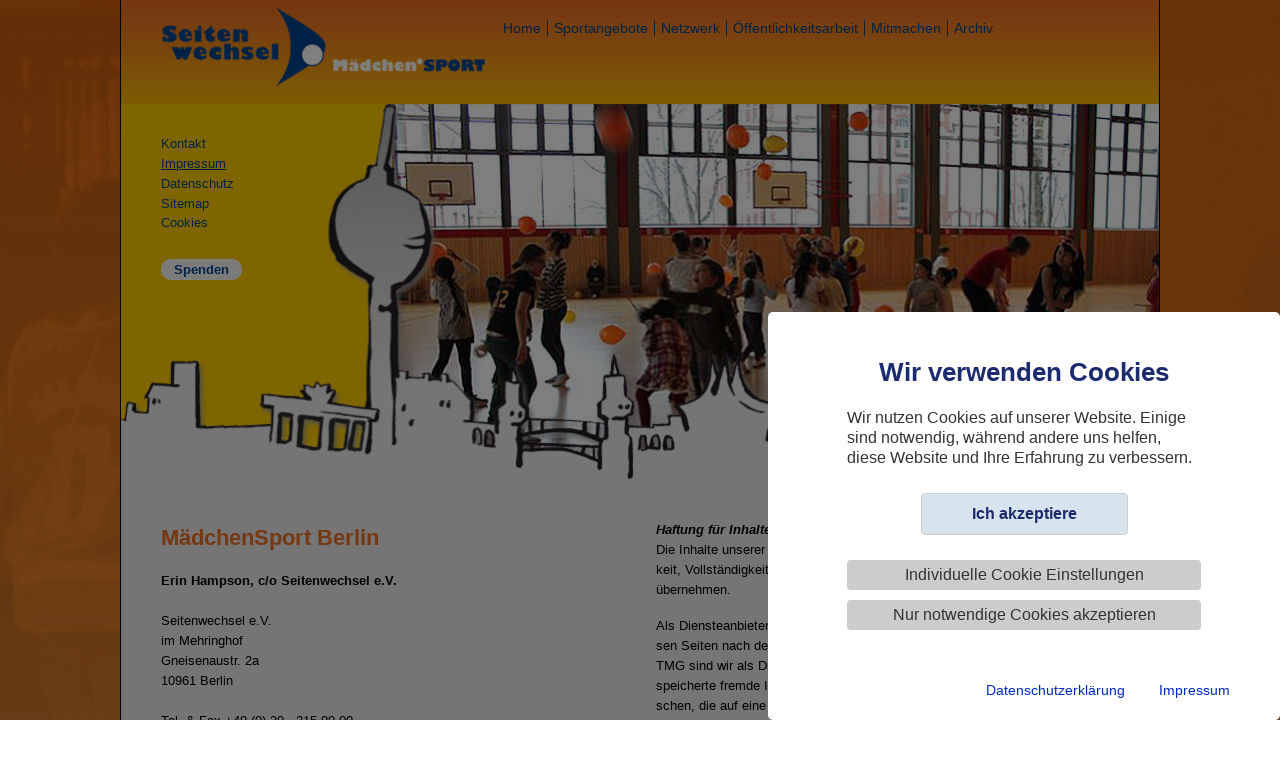

--- FILE ---
content_type: text/html; charset=utf-8
request_url: https://www.maedchensport-berlin.de/impressum
body_size: 10582
content:
<!DOCTYPE html>
<html lang="de-DE">
<head>

<meta charset="utf-8">
<!-- 
	build by Michael Berka - medienwerk-wieland.de

	This website is powered by TYPO3 - inspiring people to share!
	TYPO3 is a free open source Content Management Framework initially created by Kasper Skaarhoj and licensed under GNU/GPL.
	TYPO3 is copyright 1998-2026 of Kasper Skaarhoj. Extensions are copyright of their respective owners.
	Information and contribution at https://typo3.org/
-->


<link rel="shortcut icon" href="/typo3conf/ext/msb_theme/Resources/Public/Icons/favicon.ico" type="image/vnd.microsoft.icon">
<title>Impressum: Mädchensport</title>
<meta http-equiv="x-ua-compatible" content="IE=edge" />
<meta name="generator" content="TYPO3 CMS" />
<meta name="viewport" content="width=device-width, initial-scale=1" />
<meta name="robots" content="index,follow" />
<meta property="og:title" content="Impressum" />
<meta property="og:image" content="https://www.maedchensport-berlin.de/fileadmin/_processed_/4/4/csm_maedchen-kontakt_2df06a851f.jpg" />
<meta name="twitter:card" content="summary" />
<meta name="apple-mobile-web-app-capable" content="no" />

<link rel="stylesheet" type="text/css" href="/typo3temp/assets/compressed/merged-83f68765a476d70d0e442a6d4289cb4a-8ff304fbbfb12ac81e64f00038bdd176.css?1707317630" media="all">
<link rel="stylesheet" type="text/css" href="/typo3temp/assets/compressed/merged-b4ecfc41f16abee80a95d04178a49b77-ea3fd2e04786d591b9185e53f45a0217.css?1709114471" media="all">



<script src="/typo3temp/assets/compressed/merged-af9451c0db559b8e7970157ae5a6403d-8c34ef753ccaca2326f4ac59d88851d9.js?1707317630"></script>
<script>
/*<![CDATA[*/
/*_scriptCode*/

			/* decrypt helper function */
		function decryptCharcode(n,start,end,offset) {
			n = n + offset;
			if (offset > 0 && n > end) {
				n = start + (n - end - 1);
			} else if (offset < 0 && n < start) {
				n = end - (start - n - 1);
			}
			return String.fromCharCode(n);
		}
			/* decrypt string */
		function decryptString(enc,offset) {
			var dec = "";
			var len = enc.length;
			for(var i=0; i < len; i++) {
				var n = enc.charCodeAt(i);
				if (n >= 0x2B && n <= 0x3A) {
					dec += decryptCharcode(n,0x2B,0x3A,offset);	/* 0-9 . , - + / : */
				} else if (n >= 0x40 && n <= 0x5A) {
					dec += decryptCharcode(n,0x40,0x5A,offset);	/* A-Z @ */
				} else if (n >= 0x61 && n <= 0x7A) {
					dec += decryptCharcode(n,0x61,0x7A,offset);	/* a-z */
				} else {
					dec += enc.charAt(i);
				}
			}
			return dec;
		}
			/* decrypt spam-protected emails */
		function linkTo_UnCryptMailto(s) {
			location.href = decryptString(s,-2);
		}
		

/*]]>*/
</script>

<style type="text/css">body { background-image: url(/fileadmin/upload_maedchensport/bilder/hintergrundbilder/back-basketball.jpg); }</style>
<link rel="canonical" href="https://www.maedchensport-berlin.de/impressum"/>
</head>
<body class="layout-default_ms">
<div id="wrap">
    <nav aria-label="Sprunglink" class="skip-link">
    <a class="visually-hidden-focusable" href="#main_navigation">Direkt zum Hauptmenü</a>
    <a class="visually-hidden-focusable" href="#page-content">Direkt zum Inhalt</a>
    <a class="visually-hidden-focusable" href="#service_navigation">Direkt zur Service-Navigation</a>
</nav>



       <header id="page-header">
       <div class="logo-menu">
            <div class="logo">
                <a title="zur Startseite" href="/home">
                    <img alt="Logo Seitenwechsel Mädchensport" src="/typo3conf/ext/msb_theme/Resources/Public/Images/header-logo.png" width="324" height="96" />
                </a>
            </div>
            <nav aria-label="Hauptnavigation"
     class="navbar navbar-expand-lg col-lg-8">
    <div class="container-lg">
        
            <div class="brand-wrapper">
                <span class="navbar-brand d-lg-none">Menü</span>
                <button class="navbar-toggler collapsed" type="button" data-bs-toggle="collapse"
                        data-bs-target="#main_navigation" aria-controls="main_navigation" aria-expanded="false"
                        aria-label="Hauptnavigation öffnen">
                    <span class="navbar-toggler-icon"></span>
                </button>
            </div>
            <div class="row">
                <ul id="main_navigation" class="nav navbar-nav collapse navbar-collapse">

                    
                        <li class="nav-item dropdown">
                            <a href="/home"
                               title="Home">
                                Home
                            </a>
                            
                                <ul class="dropdown-menu second-level">
                                    
                                        <li class="nav-item">
                                            <a href="/home/aktuelles" title="Aktuelles">
                                                Aktuelles
                                            </a>
                                            
                                        </li>
                                    
                                        <li class="nav-item">
                                            <a href="/home/wochenplan" title="Wochenplan">
                                                Wochenplan
                                            </a>
                                            
                                        </li>
                                    
                                        <li class="nav-item">
                                            <a href="/home/spenden-bei-maedchensport" title="Spenden bei Mädchen*sport">
                                                Spenden bei Mädchen*sport
                                            </a>
                                            
                                        </li>
                                    
                                </ul>
                            
                        </li>
                    
                        <li class="nav-item dropdown">
                            <a href="/sportangebote"
                               title="Sportangebote">
                                Sportangebote
                            </a>
                            
                                <ul class="dropdown-menu second-level">
                                    
                                        <li class="nav-item dropdown">
                                            <a href="/sportangebote/offene-angebote" title="Offene Angebote">
                                                Offene Angebote
                                            </a>
                                            
                                                        <ul class="dropdown-menu third-level">
                                                    
                                                        <li class="nav-item">
                                                            <a href="/sportangebote/offene-angebote/fussball-im-regenbogenhaus" title="Fußball im Regenbogenhaus">
                                                                Fußball im Regenbogenhaus
                                                            </a>
                                                        </li>
                                                    
                                                        <li class="nav-item">
                                                            <a href="/sportangebote/offene-angebote/mariannenarena" title="Sport &amp; Bewegung in der Mariannenarena">
                                                                Sport &amp; Bewegung in der Mariannenarena
                                                            </a>
                                                        </li>
                                                    
                                                        <li class="nav-item">
                                                            <a href="/sportangebote/offene-angebote/schwimmen" title="Schwimmen">
                                                                Schwimmen
                                                            </a>
                                                        </li>
                                                    
                                                        <li class="nav-item">
                                                            <a href="/sportangebote/offene-angebote/happy-girls" title="Coole Kinder Tanzen">
                                                                Coole Kinder Tanzen
                                                            </a>
                                                        </li>
                                                    
                                                        <li class="nav-item">
                                                            <a href="/sportangebote/offene-angebote/tanzen-im-alia" title="Let&#039;s Dance! Tanzen im Alia">
                                                                Let&#039;s Dance! Tanzen im Alia
                                                            </a>
                                                        </li>
                                                    
                                                </ul>
                                            
                                        </li>
                                    
                                        <li class="nav-item dropdown">
                                            <a href="/sportangebote/schulsport" title="Schulsport">
                                                Schulsport
                                            </a>
                                            
                                                        <ul class="dropdown-menu third-level">
                                                    
                                                        <li class="nav-item">
                                                            <a href="/sportangebote/schulsport/nuertingen-grundschule" title="Nürtingen Grundschule">
                                                                Nürtingen Grundschule
                                                            </a>
                                                        </li>
                                                    
                                                        <li class="nav-item">
                                                            <a href="/sportangebote/bewegung-und-ballsport/kurt-schumacher-grundschule" title="Kurt-Schumacher-Grundschule">
                                                                Kurt-Schumacher-Grundschule
                                                            </a>
                                                        </li>
                                                    
                                                        <li class="nav-item">
                                                            <a href="/sportangebote/bewegung-und-ballsport/rosa-parks-grundschule" title="Rosa-Parks-Grundschule">
                                                                Rosa-Parks-Grundschule
                                                            </a>
                                                        </li>
                                                    
                                                </ul>
                                            
                                        </li>
                                    
                                        <li class="nav-item dropdown">
                                            <a href="/sportangebote/projekte/ferien-sportcamps" title="Ferien Sportcamps">
                                                Ferien Sportcamps
                                            </a>
                                            
                                                        <ul class="dropdown-menu third-level">
                                                    
                                                        <li class="nav-item">
                                                            <a href="/sportangebote/projekte/maedchensportcamp" title="MINTA* Sportcamp">
                                                                MINTA* Sportcamp
                                                            </a>
                                                        </li>
                                                    
                                                </ul>
                                            
                                        </li>
                                    
                                        <li class="nav-item dropdown">
                                            <a href="/sportangebote/projekte" title="Sportfeste">
                                                Sportfeste
                                            </a>
                                            
                                                        <ul class="dropdown-menu third-level">
                                                    
                                                        <li class="nav-item">
                                                            <a href="/sportangebote/projekte/leyla-rennt" title="Leyla rennt">
                                                                Leyla rennt
                                                            </a>
                                                        </li>
                                                    
                                                        <li class="nav-item">
                                                            <a href="/sportangebote/projekte/leyla-rollt" title="Leyla rollt">
                                                                Leyla rollt
                                                            </a>
                                                        </li>
                                                    
                                                </ul>
                                            
                                        </li>
                                    
                                </ul>
                            
                        </li>
                    
                        <li class="nav-item dropdown">
                            <a href="/netzwerk"
                               title="Netzwerk">
                                Netzwerk
                            </a>
                            
                                <ul class="dropdown-menu second-level">
                                    
                                        <li class="nav-item dropdown">
                                            <a href="/netzwerk/kooperationen" title="Kooperationen">
                                                Kooperationen
                                            </a>
                                            
                                                        <ul class="dropdown-menu third-level">
                                                    
                                                        <li class="nav-item">
                                                            <a href="/netzwerk/kooperationen/tuerkiyemspor" title="Türkiyemspor">
                                                                Türkiyemspor
                                                            </a>
                                                        </li>
                                                    
                                                        <li class="nav-item">
                                                            <a href="/netzwerk/kooperationen/maedchenzentrum-alia" title="Mädchenzentrum Alia">
                                                                Mädchenzentrum Alia
                                                            </a>
                                                        </li>
                                                    
                                                        <li class="nav-item">
                                                            <a href="/netzwerk/kooperationen/wilde-huette" title="Wilde Hütte">
                                                                Wilde Hütte
                                                            </a>
                                                        </li>
                                                    
                                                        <li class="nav-item">
                                                            <a href="/netzwerk/kooperationen/pia-olymp" title="Pia Olymp">
                                                                Pia Olymp
                                                            </a>
                                                        </li>
                                                    
                                                        <li class="nav-item">
                                                            <a href="/netzwerk/kooperationen/capoeira-akademie" title="Capoeira Akademie">
                                                                Capoeira Akademie
                                                            </a>
                                                        </li>
                                                    
                                                        <li class="nav-item">
                                                            <a href="/netzwerk/kooperationen/stiftung-spi" title="Stiftung SPI">
                                                                Stiftung SPI
                                                            </a>
                                                        </li>
                                                    
                                                        <li class="nav-item">
                                                            <a href="/netzwerk/kooperationen/maedchenarbeitskreis-nach-78" title="Mädchenarbeitskreis nach §78">
                                                                Mädchenarbeitskreis nach §78
                                                            </a>
                                                        </li>
                                                    
                                                </ul>
                                            
                                        </li>
                                    
                                        <li class="nav-item dropdown">
                                            <a href="/netzwerk/foerderinnen" title="Förder*innen">
                                                Förder*innen
                                            </a>
                                            
                                                        <ul class="dropdown-menu third-level">
                                                    
                                                        <li class="nav-item">
                                                            <a href="/netzwerk/foerderinnen/nike-made-to-play" title="Nike - Made to play">
                                                                Nike - Made to play
                                                            </a>
                                                        </li>
                                                    
                                                        <li class="nav-item">
                                                            <a href="/netzwerk/foerderinnen/lsb" title="LSB">
                                                                LSB
                                                            </a>
                                                        </li>
                                                    
                                                        <li class="nav-item">
                                                            <a href="/netzwerk/foerderinnen/jugendfoerderung" title="Jugendförderung">
                                                                Jugendförderung
                                                            </a>
                                                        </li>
                                                    
                                                        <li class="nav-item">
                                                            <a href="/netzwerk/foerderinnen/dkjs" title="DKJS">
                                                                DKJS
                                                            </a>
                                                        </li>
                                                    
                                                        <li class="nav-item">
                                                            <a href="/netzwerk/foerderinnen/integration-durch-sport" title="Integration durch Sport">
                                                                Integration durch Sport
                                                            </a>
                                                        </li>
                                                    
                                                        <li class="nav-item">
                                                            <a href="/netzwerk/foerderinnen/jfsb" title="JFSB">
                                                                JFSB
                                                            </a>
                                                        </li>
                                                    
                                                        <li class="nav-item">
                                                            <a href="/netzwerk/foerderinnen/quartiersmanagement" title="Quartiersmanagement">
                                                                Quartiersmanagement
                                                            </a>
                                                        </li>
                                                    
                                                        <li class="nav-item">
                                                            <a href="/netzwerk/foerderinnen/nike-women-win" title="Nike - WOMEN WIN">
                                                                Nike - WOMEN WIN
                                                            </a>
                                                        </li>
                                                    
                                                </ul>
                                            
                                        </li>
                                    
                                        <li class="nav-item dropdown">
                                            <a href="/netzwerk/politik" title="Politik">
                                                Politik
                                            </a>
                                            
                                                        <ul class="dropdown-menu third-level">
                                                    
                                                        <li class="nav-item">
                                                            <a href="/netzwerk/politik/ak-zur-foerderung-des-maedchen-und-frauensports" title="AK zur Förderung des Mädchen- und Frauensports">
                                                                AK zur Förderung des Mädchen- und Frauensports
                                                            </a>
                                                        </li>
                                                    
                                                </ul>
                                            
                                        </li>
                                    
                                </ul>
                            
                        </li>
                    
                        <li class="nav-item dropdown">
                            <a href="/oeffentlichkeitsarbeit"
                               title="Öffentlichkeitsarbeit">
                                Öffentlichkeitsarbeit
                            </a>
                            
                                <ul class="dropdown-menu second-level">
                                    
                                        <li class="nav-item dropdown">
                                            <a href="/oeffentlichkeitsarbeit/auszeichnungen" title="Auszeichnungen">
                                                Auszeichnungen
                                            </a>
                                            
                                                        <ul class="dropdown-menu third-level">
                                                    
                                                        <li class="nav-item">
                                                            <a href="/oeffentlichkeitsarbeit/auszeichnungen/sterne-des-sports" title="Sterne des Sports">
                                                                Sterne des Sports
                                                            </a>
                                                        </li>
                                                    
                                                        <li class="nav-item">
                                                            <a href="/oeffentlichkeitsarbeit/auszeichnungen/innovationspreis-des-berliner-sports" title="Innovationspreis des Berliner Sports">
                                                                Innovationspreis des Berliner Sports
                                                            </a>
                                                        </li>
                                                    
                                                        <li class="nav-item">
                                                            <a href="/oeffentlichkeitsarbeit/auszeichnungen/innovationspreis-friedrichshain/kreuzberg" title="Innovationspreis Friedrichshain/Kreuzberg">
                                                                Innovationspreis Friedrichshain/Kreuzberg
                                                            </a>
                                                        </li>
                                                    
                                                </ul>
                                            
                                        </li>
                                    
                                        <li class="nav-item">
                                            <a href="/oeffentlichkeitsarbeit/videos" title="Videos">
                                                Videos
                                            </a>
                                            
                                        </li>
                                    
                                        <li class="nav-item">
                                            <a href="/oeffentlichkeitsarbeit/presse" title="Presse">
                                                Presse
                                            </a>
                                            
                                        </li>
                                    
                                </ul>
                            
                        </li>
                    
                        <li class="nav-item">
                            <a href="/mitmachen"
                               title="Mitmachen">
                                Mitmachen
                            </a>
                            
                        </li>
                    
                        <li class="nav-item dropdown">
                            <a href="/archiv"
                               title="Archiv">
                                Archiv
                            </a>
                            
                                <ul class="dropdown-menu second-level">
                                    
                                        <li class="nav-item">
                                            <a href="/archiv/nike-covid-19-community-youth-sport-fund" title="Nike COVID-19 Community Youth Sport Fund">
                                                Nike COVID-19 Community Youth Sport Fund
                                            </a>
                                            
                                        </li>
                                    
                                        <li class="nav-item">
                                            <a href="/archiv/chance-tanz" title="Chance Tanz">
                                                Chance Tanz
                                            </a>
                                            
                                        </li>
                                    
                                        <li class="nav-item">
                                            <a href="/archiv/maedchenfit" title="MädchenFIT">
                                                MädchenFIT
                                            </a>
                                            
                                        </li>
                                    
                                        <li class="nav-item">
                                            <a href="/archiv/sporttraeume-f-maedchen" title="Sport(t)räume f. Mädchen">
                                                Sport(t)räume f. Mädchen
                                            </a>
                                            
                                        </li>
                                    
                                        <li class="nav-item">
                                            <a href="/archiv/kick-it-fussballcamp" title="Kick it - Fußballcamp">
                                                Kick it - Fußballcamp
                                            </a>
                                            
                                        </li>
                                    
                                        <li class="nav-item">
                                            <a href="/archiv/leyla-rennt" title="Leyla rennt">
                                                Leyla rennt
                                            </a>
                                            
                                        </li>
                                    
                                        <li class="nav-item">
                                            <a href="/archiv/nw-fuer-sport-und-bewegung" title="NW für Sport und Bewegung">
                                                NW für Sport und Bewegung
                                            </a>
                                            
                                        </li>
                                    
                                        <li class="nav-item">
                                            <a href="/archiv/aktionstag-rollschuhdisco" title="Aktionstag Rollschuhdisco">
                                                Aktionstag Rollschuhdisco
                                            </a>
                                            
                                        </li>
                                    
                                        <li class="nav-item">
                                            <a href="/archiv/gemeinsam-sind-wir-stark" title="Gemeinsam sind wir stark">
                                                Gemeinsam sind wir stark
                                            </a>
                                            
                                        </li>
                                    
                                        <li class="nav-item">
                                            <a href="/archiv/breaking-the-roles" title="breaking the roles">
                                                breaking the roles
                                            </a>
                                            
                                        </li>
                                    
                                        <li class="nav-item">
                                            <a href="/archiv/cooler-sport-trifft" title="Cooler Sport trifft ...">
                                                Cooler Sport trifft ...
                                            </a>
                                            
                                        </li>
                                    
                                        <li class="nav-item">
                                            <a href="/archiv/rap-dance-for-justice" title="Rap dance for justice">
                                                Rap dance for justice
                                            </a>
                                            
                                        </li>
                                    
                                        <li class="nav-item">
                                            <a href="/archiv/girls-in-the-lead" title="Girls in the Lead">
                                                Girls in the Lead
                                            </a>
                                            
                                        </li>
                                    
                                        <li class="nav-item">
                                            <a href="/archiv/kreuzberger-kaengurus" title="Kreuzberger Kängurus">
                                                Kreuzberger Kängurus
                                            </a>
                                            
                                        </li>
                                    
                                        <li class="nav-item">
                                            <a href="/archiv/basketball-meets-theater" title="Basketball meets Theater">
                                                Basketball meets Theater
                                            </a>
                                            
                                        </li>
                                    
                                        <li class="nav-item">
                                            <a href="/archiv/mba" title="MBA">
                                                MBA
                                            </a>
                                            
                                        </li>
                                    
                                        <li class="nav-item">
                                            <a href="/archiv/bewegungsfoerderung" title="Bewegungsförderung">
                                                Bewegungsförderung
                                            </a>
                                            
                                        </li>
                                    
                                        <li class="nav-item">
                                            <a href="/archiv/street-ball-in" title="STREET_BALL_IN">
                                                STREET_BALL_IN
                                            </a>
                                            
                                        </li>
                                    
                                        <li class="nav-item">
                                            <a href="/archiv/maedchenstaerken" title="MädchenStärken">
                                                MädchenStärken
                                            </a>
                                            
                                        </li>
                                    
                                        <li class="nav-item">
                                            <a href="/archiv/sport-fuer-maedchen" title="Sport für Mädchen">
                                                Sport für Mädchen
                                            </a>
                                            
                                        </li>
                                    
                                        <li class="nav-item">
                                            <a href="/archiv/we-own-the-night" title="WE OWN THE NIGHT">
                                                WE OWN THE NIGHT
                                            </a>
                                            
                                        </li>
                                    
                                        <li class="nav-item">
                                            <a href="/archiv/filmup-starkemaedchen" title="FilmUp-StarkeMädchen">
                                                FilmUp-StarkeMädchen
                                            </a>
                                            
                                        </li>
                                    
                                        <li class="nav-item">
                                            <a href="/archiv/wasserolympiade" title="Wasserolympiade">
                                                Wasserolympiade
                                            </a>
                                            
                                        </li>
                                    
                                </ul>
                            
                        </li>
                    
                </ul>
            </div>
    </div>
    
</nav>



        </div>

        <div class="topheader">
            <div class="image-wrapper">
                <div class="offset">
                    <div class="service-menu d-none d-lg-block">
                        
    
    <nav id="service_navigation" aria-label="Service-Navigation">
    <ul class="nav navbar-nav">
        
            <li class="nav-item ">
                <a href="/kontakt" id="nav-item-180" class="nav-link" target="" title="Kontakt">
                    <span class="nav-link-text">Kontakt</span>
                </a>
            </li>
        
            <li class="nav-item active">
                <a href="/impressum" id="nav-item-174" class="nav-link" target="" title="Impressum">
                    <span class="nav-link-text">Impressum <span class="visually-hidden">(current)</span></span>
                </a>
            </li>
        
            <li class="nav-item ">
                <a href="/datenschutz" id="nav-item-443" class="nav-link" target="" title="Datenschutz">
                    <span class="nav-link-text">Datenschutz</span>
                </a>
            </li>
        
            <li class="nav-item ">
                <a href="/sitemap" id="nav-item-173" class="nav-link" target="" title="Sitemap">
                    <span class="nav-link-text">Sitemap</span>
                </a>
            </li>
        
        <li class="nav-item">
    

            <div id="c14592" class="frame frame-default frame-type-list frame-layout-0">
                
                
                    



                
                
                    



                
                

    
        
	
		
		
    <div class="cookie-set">Cookies</div>
<div class="waconcookiemanagement ">
<div id="CookieBox" class="cookiemanagement">
  <div class="middle-center">
   <div class="intro">
    <div class="cookieclose">X</div>
    <h2>Wir verwenden Cookies</h2>
    <p >Wir nutzen Cookies auf unserer Website. Einige sind notwendig, während andere uns helfen, diese Website und Ihre Erfahrung zu verbessern.</p>
	

    <p class="cookie-accept"><a class="cookie-btn cursor none" data-cookie-accept>Ich akzeptiere</a></p>
    <p class="cookie-management"><a class="cursor" id="data-cookie-individual">Individuelle Cookie Einstellungen</a></p>
    <p class="cookie-refuse"><a class="cursor" id="data-cookie-refuse">Nur notwendige Cookies akzeptieren</a></p>   
<p class="text-right cookie-legal">
     <a href="/datenschutz">Datenschutzerklärung</a> 
     <a href="/impressum">Impressum</a>
   </p>
  </div>  
  <div class="box-cookie-management">
    <div class="cookieclose">X</div>
	<div class="box-cookie-management-in">
    <h2>Datenschutzeinstellungen</h2>
    <p>Hier finden Sie eine Übersicht über alle verwendeten Cookies. Sie können Ihre Zustimmung zu ganzen Kategorien geben oder sich weitere Informationen anzeigen lassen und so nur bestimmte Cookies auswählen.</p>
    <div class="category">      
      <h3>Notwendige Cookies</h3>
      <p>Diese Cookies ermöglichen grundlegende Funktionen und sind für die einwandfreie Funktion der Website erforderlich.</p>
      <p class="text-center info-show cookie-n">Cookie Informationen anzeigen<span class="arrow down"></span></p>
      <div class="info-text">
        <p class="text-center info-hide">Cookie Informationen verbergen<span class="arrow up"></span></p>
        
          <div class="cookie-info cookieinfo-1">
            <p><b>Cookie Einwilligung</b></p>
            <p>Speichert Ihre Einwilligung zur Verwendung von Cookies.</p>
            <table>
	          <tr><td>Anbieter:</td><td>Seitenwechsel Berlin</td></tr>
   	          <tr><td>Cookiename:</td><td>waconcookiemanagement</td></tr>
	          <tr><td>Laufzeit:</td><td>1 Jahr</td></tr>
	          
	          
            </table>
          </div>
        
      </div>
    </div>
    
    
    
      <div class="category">
        <div class="cookie-off cookiecat cookiecat-e"  > <div class="deactivated"><span class="off"></span></div></div>
        <div class="cookie-on cookiecat cookiecat-e"  > <div class="activated"><span class="on"></span></div></div>
        <h3>Cookies für Externe Inhalte</h3>
        <p>Inhalte von Videoplattformen und Social Media Plattformen werden standardmäßig blockiert. Wenn Cookies von externen Medien akzeptiert werden, bedarf der Zugriff auf diese Inhalte keiner manuellen Zustimmung mehr.</p>
        <p class="text-center info-show cookie-e">Cookie Informationen anzeigen<span class="arrow down"></span></p>
        <div class="info-text">
          <p class="text-center info-hide">Cookie Informationen verbergen<span class="arrow up"></span></p>
          
            <div class="cookie-info cookieinfo-2">
              <div class="cookie-off cookie2"> <div class="deactivated"><span class="off"></span></div></div>
              <div class="cookie-on cookie2"> <div class="activated"><span class="on"></span></div></div>
              <p><b>externes Formular für PayPal-Spenden</b></p>
              
              <table>
	            <tr><td>Anbieter:</td><td>PayPal</td></tr>
       	        
	            
 	            
	            <tr><td>Host:</td><td>https://www.paypal.com/</td></tr>
 	          </table>
            </div>
          
            <div class="cookie-info cookieinfo-3">
              <div class="cookie-off cookie3"> <div class="deactivated"><span class="off"></span></div></div>
              <div class="cookie-on cookie3"> <div class="activated"><span class="on"></span></div></div>
              <p><b>externe Einbindung von YouTube Videos</b></p>
              
              <table>
	            <tr><td>Anbieter:</td><td>YouTube</td></tr>
       	        
	            
 	            
	            <tr><td>Host:</td><td>google.com</td></tr>
 	          </table>
            </div>
          
            <div class="cookie-info cookieinfo-7">
              <div class="cookie-off cookie7"> <div class="deactivated"><span class="off"></span></div></div>
              <div class="cookie-on cookie7"> <div class="activated"><span class="on"></span></div></div>
              <p><b>externe Einbindung von Buchungssystem Yolawo</b></p>
              
              <table>
	            <tr><td>Anbieter:</td><td>Yolawo</td></tr>
       	        
	            
 	            <tr><td>Datenschutzlink:</td><td>https://yolawo.de/datenschutz/</td></tr>
	            <tr><td>Host:</td><td>yolawo.de</td></tr>
 	          </table>
            </div>
          
        </div>
      </div>
    
    </div>
   </div>
   <div class="cookie-fix">  
	  <p class="text-center cookie-save"><a class="cookie-btn cursor" data-cookie-accept>Speichern</a></p>
      <p class="text-back-right"><a class="cookieback">Zurück</a><a class="cookie-refuse"" >Nur notwendige Cookies akzeptieren</a></p>   
	  <p class="text-right cookie-legal">
     <a href="/datenschutz">Datenschutzerklärung</a> 
     <a href="/impressum">Impressum</a>
   </p>
    </div>
   
  </div>
</div>
</div>



    


                
                    



                
                
                    



                
            </div>

        

</li>
    </ul>

    




    
    

            
                
                
                    



                
                

    
        



    


                
    
            
                
                    




                

                
                        
                            
                            <a href="/home/spenden-bei-maedchensport" class="btn btn-default">Spenden</a>
                        
                    

                
            

        


                
                    



                
                
                    



                
            

        


    </nav>




                    </div>
                </div>
                <div>
                    <img src="/fileadmin/_processed_/4/4/csm_maedchen-kontakt_4a71877eca.jpg" width="768" height="369"   alt="viele Mädchen in einer Sporthalle spielen Ball" >
                </div>

                <picture class="overlay">
                    <source srcset="/typo3conf/ext/msb_theme/Resources/Public/Images/maske-header.png" media="(max-width: 991px)" >
                    <source srcset="/typo3conf/ext/msb_theme/Resources/Public/Images/maske-header.png">
                    <img src="/typo3conf/ext/msb_theme/Resources/Public/Images/maske-header.png" width="1040" height="378" alt="" />
                </picture>
            </div>
        </div>
    </header>

	
    <main id="page-content" class="content">
            <div class="container-lg">
                <div class="row">
                    <div class="col-md-12 main-content hyphenate">
                        <section id="c14655"
         class="container section-default col-2-container section-layout-0">
    

    <div class="row">
        <div class="col-md-6 left-col">
            
                
    

            <div id="c655" class="frame frame-default frame-type-textmedia frame-layout-0">
                
                
                    



                
                

    
        

    
        <header>
            

    
            <h1 class="">
                MädchenSport Berlin
            </h1>
        



            



            



        </header>
    



    


                
    
            <div class="ce-textpic ce-center ce-above">
                
                    




                

                
                        <div class="ce-bodytext">
                            
                            <p><strong>Erin Hampson, c/o Seitenwechsel e.V. </strong><br> <br> Seitenwechsel e.V.<br> im Mehringhof<br> Gneisenaustr. 2a<br> 10961 Berlin<br> <br> Tel. &amp; Fax +49 (0) 30 - 215 90 00<br> E-Mail: <a href="javascript:linkTo_UnCryptMailto(%27ocknvq%2CocgfejgpurqtvBugkvgpygejugn%5C%2Fdgtnkp0fg%27);" title="Mailadresse">maedchensport(at)seitenwechsel-berlin.de</a><br> web: <a href="http://www.maedchensport-berlin.de" target="_blank">www.maedchensport-berlin.de</a><br> <br> Inhaltlich Verantwortliche gemäß § 55 Abs. 2 RStV:<br> Erin Hampson, c/o Seitenwechsel e.V.<br> <br> Haftungshinweis: Trotz sorgfältiger inhaltlicher Kontrolle übernehmen wir keine Haftung für die Inhalte externer Links. Für den Inhalt der verlinkten Seiten sind ausschließlich deren Betreiber verantwortlich.</p>
                        </div>
                    

                
            </div>

        


                
                    



                
                
                    



                
            </div>

        


            
                
    

            <div id="c650" class="frame frame-default frame-type-div frame-layout-0">
                
                
                    



                
                
                

    <hr class="ce-div" />


                
                    



                
                
                    



                
            </div>

        


            
                
    

            <div id="c653" class="frame frame-default frame-type-textmedia frame-layout-0">
                
                
                    



                
                

    
        

    



    


                
    
            <div class="ce-textpic ce-left ce-above">
                
                    

    
            <div class="ce-gallery" data-ce-columns="1" data-ce-images="1">
                
                
                    <div class="ce-row">
                        
                            
                                <div class="ce-column">
                                    

        
<figure class="image">
    
            
                    


        <img class="image-embed-item" src="/fileadmin/_migrated/pics/www-logo.png" width="150" height="38" loading="lazy" alt="" />
    



                
        
    
</figure>


    


                                </div>
                            
                        
                    </div>
                
                
    </div>
    




                

                
                        <div class="ce-bodytext">
                            
                            <p><strong>Webdesign </strong>und teilweise Titelfotos<br> © 2014 - 2024 Jutta Wieland<br> Wichertstraße 64<br> 10439 Berlin<br> 030 44651184<br> <a href="javascript:linkTo_UnCryptMailto(%27ocknvq%2ClyByyygdiguvcnvwpi0fg%27);" title="jw@wwwebgestaltung.de" class="mail">jw(at)wwwebgestaltung</a><br> <a href="https://www.wwwebgestaltung.de/portfolio-o-t%C3%B6ne/sport/seitenwechsel-berlin-e-v/" title="http://www.wwwebgestaltung.de/" target="_blank" class="external-link-new-window" rel="noreferrer">www.wwwebgestaltung.de</a></p>
<p><br> <strong>Weitere Titelfotos</strong></p>
<p>Gudrun Arndt - <a href="http://www.aquilalux.com/" title="www.aquilalux.com" target="_blank" class="external-link-new-window" rel="noreferrer">www.aquilalux.com</a><br> Annett Ahrends - <a href="http://www.donna-juan.de/photo/index.html" title="www.donna-juan.de/photo" target="_blank" class="external-link-new-window" rel="noreferrer">www.donna-juan.de/photo</a><br> Seitenwechsel Berlin - <a href="http://www.seitenwechsel-berlin.de/" title="www.seitenwechsel-berlin.de" target="_blank" class="external-link-new-window">www.seitenwechsel-berlin.de</a></p>
                        </div>
                    

                
            </div>

        


                
                    



                
                
                    



                
            </div>

        


            
        </div>
        <div class="col-md-6 right-col">
            
                
    

            <div id="c649" class="frame frame-default frame-type-textmedia frame-layout-0">
                
                
                    



                
                

    
        

    



    


                
    
            <div class="ce-textpic ce-center ce-above">
                
                    




                

                
                        <div class="ce-bodytext">
                            
                            <p><em><strong>Haftung für Inhalte </strong></em><br> Die Inhalte unserer Seiten wurden mit größter Sorgfalt erstellt. Für die Richtigkeit, Vollständigkeit und Aktualität der Inhalte können wir jedoch keine Gewähr übernehmen.</p>
<p>Als Diensteanbieter sind wir gemäß § 7 Abs.1 TMG für eigene Inhalte auf diesen Seiten nach den allgemeinen Gesetzen verantwortlich. Nach §§ 8 bis 10 TMG sind wir als Diensteanbieter jedoch nicht verpflichtet, übermittelte oder gespeicherte fremde Informationen zu überwachen oder nach Umständen zu forschen, die auf eine rechtswidrige Tätigkeit hinweisen. Verpflichtungen zur Entfernung oder Sperrung der Nutzung von Informationen nach den allgemeinen Gesetzen bleiben hiervon unberührt. Eine diesbezügliche Haftung ist jedoch erst ab dem Zeitpunkt der Kenntnis einer konkreten Rechtsverletzung möglich. Bei bekannt werden von entsprechenden Rechtsverletzungen werden wir diese Inhalte umgehend entfernen.</p>
<p><br> <strong><em>Haftung für Links</em></strong><br> Unser Angebot enthält Links zu externen Webseiten Dritter, auf deren Inhalte wir keinen Einfluss haben. Deshalb können wir für diese fremden Inhalte auch keine Gewähr übernehmen. Für die Inhalte der verlinkten Seiten ist stets der jeweilige Anbieter oder Betreiber der Seiten verantwortlich. Die verlinkten Seiten wurden zum Zeitpunkt der Verlinkung auf mögliche Rechtsverstöße überprüft. Rechtswidrige Inhalte waren zum Zeitpunkt der Verlinkung nicht erkennbar. Eine permanente inhaltliche Kontrolle der verlinkten Seiten ist jedoch ohne konkrete Anhaltspunkte einer Rechtsverletzung nicht zumutbar. Bei Bekanntwerden von Rechtsverletzungen werden wir derartige Links umgehend entfernen.</p>
<p><br> <strong><em>Urheberrecht</em></strong><br> Die durch die Seitenbetreiber erstellten Inhalte und Werke auf diesen Seiten unterliegen dem deutschen Urheberrecht. Die Vervielfältigung, Bearbeitung, Verbreitung und jede Art der Verwertung außerhalb der Grenzen des Urheberrechtes bedürfen der schriftlichen Zustimmung des jeweiligen Autors bzw. Erstellers. Downloads und Kopien dieser Seite sind nur für den privaten, nicht kommerziellen Gebrauch gestattet. Soweit die Inhalte auf dieser Seite nicht vom Betreiber erstellt wurden, werden die Urheberrechte Dritter beachtet. Insbesondere werden Inhalte Dritter als solche gekennzeichnet. Sollten Sie trotzdem auf eine Urheberrechtsverletzung aufmerksam werden, bitten wir um einen entsprechenden Hinweis. Bei Bekanntwerden von Rechtsverletzungen werden wir derartige Inhalte umgehend entfernen.</p>
                        </div>
                    

                
            </div>

        


                
                    



                
                
                    



                
            </div>

        


            
        </div>
    </div>
</section>

                    </div>
                </div>
            </div>
    </main>

    <footer id="page-footer">
    <div class="container-lg top-footer">
        <div class="row">
            
    

            <div id="c14596" class="frame frame-default frame-type-textmedia frame-layout-0">
                
                
                    



                
                

    
        



    


                
    
            <div class="ce-textpic ce-center ce-above">
                
                    

    
            <div class="ce-gallery" data-ce-columns="3" data-ce-images="3">
                
                    <div class="ce-outer">
                        <div class="ce-inner">
                
                
                    <div class="ce-row">
                        
                            
                                <div class="ce-column">
                                    

        
<figure class="image">
    
            
                    


        <img class="image-embed-item" alt="Logo Seitenwechsel" src="/fileadmin/upload_maedchensport/bilder/footer/Logo-seitenwechsel.png" width="172" height="99" loading="lazy" />
    



                
        
    
</figure>


    


                                </div>
                            
                        
                            
                                <div class="ce-column">
                                    

        
<figure class="image">
    
            
                    


        <img class="image-embed-item" alt="Logo Projekt Coole Mädchen" src="/fileadmin/upload_maedchensport/bilder/footer/logo-coole-maedchen.png" width="115" height="99" loading="lazy" />
    



                
        
    
</figure>


    


                                </div>
                            
                        
                            
                                <div class="ce-column">
                                    

        
<figure class="image">
    
            
                    


        <img class="image-embed-item" alt="Logo Projekt Leyl rennt" src="/fileadmin/upload_maedchensport/bilder/footer/leyla_rennt-ms.gif" width="300" height="129" loading="lazy" />
    



                
        
    
</figure>


    


                                </div>
                            
                        
                    </div>
                
                
            </div>
            </div>
    
    </div>
    




                

                
                        
                    

                
            </div>

        


                
                    



                
                
                    



                
            </div>

        


        </div>
    </div>
</footer>

</div>
<script src="/typo3temp/assets/compressed/merged-c01ef5c19903d32ebfe4c40e86f21c56-81bec88722e75e668886287ec07b7c0b.js?1707317630"></script>
<script src="/typo3temp/assets/compressed/merged-b8ac9fda60626fe175e4837b3b173c1c-f1d97501f3134703b617c271712002f2.js?1726654416"></script>


</body>
</html>

--- FILE ---
content_type: text/css; charset=utf-8
request_url: https://www.maedchensport-berlin.de/typo3temp/assets/compressed/merged-b4ecfc41f16abee80a95d04178a49b77-ea3fd2e04786d591b9185e53f45a0217.css?1709114471
body_size: 8145
content:
textarea.f3-form-error{background-color:#FF9F9F;border:1px #FF0000 solid;}input.f3-form-error{background-color:#FF9F9F;border:1px #FF0000 solid;}.tx-wacon-cookie-management table{border-collapse:separate;border-spacing:10px;}.tx-wacon-cookie-management table th{font-weight:bold;}.tx-wacon-cookie-management table td{vertical-align:top;}.typo3-messages .message-error{color:red;}.typo3-messages .message-ok{color:green;}textarea.f3-form-error{background-color:#FF9F9F;border:1px #FF0000 solid;}input.f3-form-error{background-color:#FF9F9F;border:1px #FF0000 solid;}.tx-swb-wochenuebersicht table{border-collapse:separate;border-spacing:10px;}.tx-swb-wochenuebersicht table th{font-weight:bold;}.tx-swb-wochenuebersicht table td{vertical-align:top;}.typo3-messages .message-error{color:red;}.typo3-messages .message-ok{color:green;}.waconcookiemanagement{display:none;font-family:Helvetica,sans-serif;z-index:1000;position:fixed;top:0;left:0;width:100%;height:100%;overflow:auto;background:rgba(0,0,0,0.5);font-weight:300;}#CookieBox p,#CookieBox h1,#CookieBox h2,#CookieBox h3{color:#333333;text-transform:none;text-decoration:none;font-style:normal;}#CookieBox a{color:#333333;font-size:16px;text-transform:none;text-decoration:none;}#CookieBox a.cursor:hover{border-color:#1D2C6F;}#CookieBox{z-index:201;position:fixed;bottom:0;right:0;width:40%;max-width:100%;max-height:80%;overflow:hidden;background:#fff;padding:40px 20px 10px;border-radius:5px;}#CookieBox h2{text-align:center;color:#1D2C6F;font-size:1.6rem;}#CookieBox ul{margin:0;padding:0;padding-top:20px;padding-bottom:20px;text-align:center;}#CookieBox p{font-size:1rem;margin:0 auto 10px;}#CookieBox .cookie-btn{display:inline-block;font-family:inherit;font-size:1rem;padding:.5em 1em;text-decoration:none;border-radius:4px;cursor:pointer;margin:15px auto;background-color:#D7E4ED;color:#1D2C6F;font-weight:bold;border:1px solid #cccccc;}#CookieBox .cookie-btn:hover{text-decoration:none;}#CookieBox .cookie-accept{text-align:center;cursor:pointer;}#CookieBox .cookie-accept a{padding:10px 50px;}#CookieBox .cookieclose{cursor:pointer;position:absolute;top:15px;right:15px;border-radius:4px;border:1px solid #E84F16;background:#E84F16;padding:2px 9px;font-family:Verdana,sans-serif;font-size:26px;color:#fff;}#CookieBox .intro p{width:75%;}#CookieBox .cookie-management,#CookieBox .cookie-refuse{margin:10px auto;width:65%;text-align:center;cursor:pointer;border-radius:4px;padding:5px;background-color:#ccc;}#CookieBox .text-center{text-align:center;}#CookieBox .text-right,#CookieBox .text-back-right{text-align:right;}#CookieBox .text-back-right a{display:inline-block;padding:0 5px;margin-right:10px;color:#333333;text-decoration:none;}#CookieBox .cookieback{margin-left:auto;margin-right:auto;width:65%;text-align:center;cursor:pointer;border-radius:4px;padding:5px;margin-bottom:10px;background-color:#ccc;}#CookieBox .cookie-on,#CookieBox .cookie-off{float:left;cursor:pointer;margin-right:5px;}#CookieBox .cookie-on{display:none;}#CookieBox .intro .cookie-legal{margin-top:50px;width:100%;}#CookieBox .cookie-legal a{display:inline-block;padding:0;font-size:.9rem;margin-right:30px;color:#0028C7;text-decoration:none;cursor:pointer;}#CookieBox .cookie-legal a:hover{text-decoration:underline;color:#E84F16;}#CookieBox .info-text{display:none;}#CookieBox .info-show{cursor:pointer;}#CookieBox .info-hide{cursor:pointer;}#CookieBox .category{background:#eeeeee;padding:10px;margin:25px 30px;}#CookieBox .category h3{margin-top:0;}#CookieBox .cookie-info{background:#fff;padding:10px;}#CookieBox .cookie-info table{border-collapse:collapse;border-spacing:0px;width:100%;}#CookieBox .cookie-info td{padding:3px 10px 3px 0;border-top:#eeeeee solid 1px;}#CookieBox .cookie-info p{margin-top:0;}#CookieBox .box-cookie-management{display:none;overflow:auto;}#CookieBox .box-cookie-management-in > p{width:80%;}#CookieBox .deactivated,#CookieBox .activated{width:40px;height:20px;border-radius:10px;background:#ccc;display:inline-block;}#CookieBox .activated{background:#8dc63f;}#CookieBox .off,#CookieBox .on{cursor:pointer;display:block;float:left;background:#fff;width:16px;margin:2px;height:16px;border-radius:8px;}#CookieBox .on{float:right;}#CookieBox .arrow{border:.5rem solid #333;font-size:0;line-height:0;height:0;padding:0;margin:0px 10px;display:inline-block;}#CookieBox .arrow.down{border-right-color:transparent;border-bottom-color:transparent;border-left-color:transparent;margin-bottom:-5px;}#CookieBox .arrow.up{border-top-color:transparent;border-right-color:transparent;border-left-color:transparent;margin-top:-5px;}#CookieBox .cookie-fix{display:none;overflow:auto;padding:20px 0 0 0;}#CookieBox .cookie-fix .cookie-save{float:left;margin-left:30px;}#CookieBox .cookie-fix .text-back-right{float:right;margin-right:30px;}#CookieBox .cookie-fix .cookieback,#CookieBox .cookie-fix .cookie-refuse{display:block;margin:10px auto;text-align:center;cursor:pointer;border-radius:4px;padding:5px 20px;background-color:#ccc;white-space:nowrap;width:auto;}#CookieBox .cookie-fix .cookie-legal{clear:both}.cookie-set.script{cursor:pointer;position:relative;min-height:50px;background:#fff;text-align:left;}.cookie-set.script p{position:absolute;top:0;color:#E84F16;text-align:center;width:100%;font-size:1em;padding:10px 20px;}.cookie-set{cursor:pointer;border-bottom:1px solid transparent;transition:border-color 0.25s ease-in-out;}.cookie-set:hover{border-color:#fff;}@media(max-width:991px){#CookieBox{left:2%;width:88%;top:5%;max-height:90%;min-height:90%;padding-left:0;padding-right:0;}#CookieBox .intro p{width:85%;}#CookieBox .intro .cookie-legal{margin-top:30px;}#CookieBox .cookie-legal{text-align:center;}#CookieBox .cookie-legal a{margin-right:5px;}}@media(max-width:786px){#CookieBox .cookie-fix .text-back-right{width:87%;}}@media(min-width:1300px){#CookieBox{width:30%;}}.tx-wacon-cookie-management iframe{border:none !important;}*{margin:0;padding:0;}html,body{height:100%;}body{font-size:13px;line-height:1.6em;font-family:Verdana,Geneva,sans-serif;;color:#000000;background-attachment:fixed;}iframe{max-width:100%;}.sidebar-left,.sidebar-right{font-size:10px;margin-top:22px;}.sidebar-right .frame-type-menu_subpages ul{margin:0;padding-left:1rem;}@media (max-width:991px){body{background-image:none !important;}}h1,h2,h3,h4,h5,h6{font-size:13px;line-height:1.6em;font-family:Verdana,Geneva,sans-serif;margin-bottom:1rem;}h1,h2{color:#ec7024;font-weight:bold;}h1{font-size:1.4rem;;}h2{font-size:1rem;color:#00448F;}html{overflow-y:scroll;}img{height:auto;width:auto;max-width:100%;display:block;}ul,ol{margin-left:2em;}hr{border-top:1px solid #ccc;}a{color:#00448f;}a:hover{}.content a:hover{color:#00448f;outline-offset:1px;outline:-webkit-focus-ring-color auto 1px;}#wrap{min-height:100%;height:auto !important;margin:0 auto;padding:0;max-width:none;background-color:#FFFFFF;}footer#page-footer{padding:1rem 0 1rem 0;}footer#page-footer div.ce-textpic div.ce-row{display:flex;align-items:center;width:fit-content;margin:0 auto;}footer#page-footer .ce-column{float:none;}footer#page-footer .ce-column figure{margin:0;}section.container{padding:0;margin:1rem 0;}section.container.section-space-before-extra-small{margin-top:0;}section.container.section-space-after-extra-small{margin-bottom:0;}section.container.section-space-before-small{margin-top:.5rem;}section.container.section-space-after-small{margin-bottom:.5rem;}section.container.section-space-before-large{margin-top:1.5rem;}section.container.section-space-after-large{margin-bottom:1.5rem;}section.container.section-space-before-extra-large{margin-top:2rem;}section.container.section-space-after-extra-large{margin-bottom:2rem;}section.container .frame{margin:1rem 0;}section.container .frame.frame-space-before-small{margin-top:.5rem;}section.container .frame.frame-space-after-small{margin-bottom:.5rem;}section.container .frame.frame-space-before-medium{margin-top:1.5rem;}section.container .frame.frame-space-after-medium{margin-bottom:1.5rem;}section.container .frame.frame-space-before-large{margin-top:2rem;}section.container .frame.frame-space-after-large{margin-bottom:2rem;}section.container .frame:first-of-type{margin-top:0;}section.container .frame:last-of-type{margin-bottom:0;}section.container > .row > div:first-of-type{padding-left:0;}section.container > .row > div:last-of-type{padding-right:0;}.content{background-color:#EBEBEB;}@media (min-width:992px){#wrap{max-width:940px;border-left:1px solid #000000;border-right:1px solid #000000;}#wrap > header{}}@media (min-width:1200px){#wrap{max-width:1040px;}}@media (min-width:992px){.content{display:flex;display:-webkit-flex;margin-top:0;}.sidebar-left-wrapper{width:100%;}}.content.container{background-color:#EBEBEB;padding:0 0 4rem 0;}@media (min-width:992px){.logo img{max-width:375px;}.logo-menu{height:94px;}}@media (min-width:1200px){.logo img{max-width:none;}.logo-menu{height:104px;}}@media (min-width:992px){.logo-menu{background:url('../../../typo3conf/ext/msb_theme/Resources/Public/Images/navi-hg-sm.jpg') repeat-x;padding:0 40px;display:flex;align-items:end;}}@media (max-width:991px){.logo-menu{height:auto;background-color:#FBB508;}.brand-wrapper{display:flex;align-items:center;justify-content:end;}.brand-wrapper .navbar-brand{color:#00448F;font-size:18px;}}@media (min-width:992px){.sidebar-left.col-md-3{width:224px;padding:0;display:flex !important;}.sidebar-left-wrapper{margin-left:22px;padding-top:25px;padding-right:22px;}}@media (min-width:1200px){.sidebar-left.col-md-3{width:249px;margin:0;padding:0;display:flex !important;}.sidebar-left-wrapper{margin-left:25px;}}.sidebar-right h1{font-size:10px;}@media (min-width:992px){.main-col.col-md-9{width:716px;padding-left:0;padding-right:0;display:flex;}}@media (min-width:1200px){.main-col.col-md-9{background-color:#EBEBEB;width:789px;padding-left:0;padding-right:0;margin:0;}}.row{margin-left:0;margin-right:0;display:flex;}@media (min-width:768px){.container{max-width:none;}}@media (min-width:992px){.main-content{padding:2rem 1.75rem 4rem 1.75rem;}.main-col.col-md-9 .main-content{background-color:#EBEBEB;width:502px;padding-left:30px;padding-right:30px;}.main-col.col-md-9 .col-md-12.main-content{width:100%;}.main-col.col-md-9 .sidebar-right{background-color:#DEDEDE;width:200px;padding-top:20px;margin-right:8px;padding-left:25px;}.main-col .row{margin-left:0;margin-right:0;display:flex;}.sidebar-right .image-caption{margin-bottom:20px;}}@media (min-width:1200px){.main-col.col-md-9 .main-content{background-color:#EBEBEB;width:545px;padding-left:20px;}.main-col.col-md-9 .col-md-12.main-content{width:100%;}.main-col.col-md-9 .sidebar-right{background-color:#DEDEDE;margin-right:0;width:221px;padding-top:20px;}.main-col .row{margin-left:0;margin-right:0;display:flex;}}.footer{color:#000000;margin:10px auto;height:30px;font-size:10px;}.footer .navbar-nav{float:left;margin:0;}.footer .navbar-nav > li{float:left;}@media (max-width:991px){.footer .last-update{float:right;}.footer{margin:10px auto 0;}}@media (max-width:480px){.footer .last-update{clear:both;float:left;}}@media (min-width:768px){.footer{margin-top:10px;}}@media (min-width:992px){.footer{width:100%;margin-top:0;height:50px;background-color:#F3F3F3;border-left:1px solid #000000;border-right:1px solid #000000;}.footer-left.col-md-3{width:225px;margin:0;padding:0;}.footer-left-wrapper{margin-left:22px;background-color:#DEDEDE;padding-top:35px;padding-bottom:15px;}.footer-main-col.col-md-9{background-color:#EBEBEB;width:713px;padding-left:0;padding-right:0;margin:0;}.col-md-8.footer-main-content{background-color:#EBEBEB;width:503px;padding-left:40px;padding-right:30px;padding-top:15px;padding-bottom:14px;}.col-md-4.footer-right{background-color:#DEDEDE;margin-right:0;width:200px;padding-top:35px;padding-bottom:15px;}}@media (min-width:1200px){.footer-left.col-md-3{width:249px;}.footer-left-wrapper{margin-left:25px;}.footer-main-col.col-md-9{background-color:#EBEBEB;width:789px;}.col-md-8.footer-main-content{background-color:#EBEBEB;width:557px;padding-bottom:12px;}.col-md-4.footer-right{width:221px;}}@media (min-width:992px){.footer .last-update{float:right;}.footer .navbar-nav{margin-left:-15px;}}.footer .navbar-nav > li{border-right:1px solid;padding:0 5px;}.footer .navbar-nav > li:last-of-type{border:none;}.footer .navbar-nav > li > a{padding:0;color:#000000;line-height:18px;}.cookie-set{line-height:18px;}.cookie-set:hover{color:#E84F16;border-color:transparent;}@media (max-width:991px){.footer .navbar-nav{margin-left:-5px;}}.footer .navbar-nav > li > a:hover,.footer .navbar-nav > li > a:focus{color:#E84F16;background:transparent;}.marginbottom{margin-bottom:1.5em;}.topheader{margin:0 auto;}.topheader .overlay{position:absolute;}.topheader .offset{width:272px}.topheader > div{position:relative;display:flex;justify-content:end;}.topheader .carousel img,.topheader .image-wrapper img{max-width:100%;width:100%;}@media (max-width:600px){.topheader{background-image:none !important;}}@media (min-width:601px){.topheader{max-width:none;}}@media (min-width:992px){.topheader{max-width:940px;clear:both;}}@media (min-width:1200px){.topheader{max-width:1040px;}.topheader .offset{width:272px;}}@media (max-width:600px){.topheader{text-align:center;}.logo{margin:0 auto;}}.ce-textpic.ce-right.ce-intext.ce-nowrap .ce-bodytext{margin-right:0 !important;}.ce-textpic.ce-left.ce-intext.ce-nowrap .ce-bodytext{margin-left:0 !important;}@media screen and (min-width:420px){.ce-textpic.ce-left.ce-intext > .ce-gallery,.ce-textpic.ce-left.ce-intext.ce-nowrap > .ce-gallery,.ce-textpic.ce-right.ce-intext.ce-nowrap > .ce-bodytext{float:left;width:inherit;}.ce-textpic.ce-left.ce-intext.ce-nowrap > .ce-bodytext,.ce-textpic.ce-right.ce-intext > .ce-gallery,.ce-textpic.ce-right.ce-intext.ce-nowrap > .ce-gallery{float:right;width:inherit;}.ce-textpic.ce-left .ce-gallery{margin-right:10px;}.ce-textpic.ce-right .ce-gallery{margin-left:10px;}}.ce-gallery img{border:medium none;margin-bottom:0;vertical-align:bottom;}.ce-column{max-width:100%;float:left;}.ce-image .ce-column{margin-right:0;}.ce-textpic.ce-left > .ce-gallery{text-align:left;}.ce-textpic.ce-left.ce-intext.ce-nowrap .ce-bodytext{margin-left:auto !important;}.imagewidth30 .ce-textpic.ce-left.ce-intext.ce-nowrap > .ce-bodytext{width:70%;}.imagewidth15 .ce-textpic.ce-left.ce-intext.ce-nowrap > .ce-bodytext{width:83.3333333333%;}.ce-textpic.ce-center img{margin:0 auto;}.sidebar-right .ce-textpic.ce-center img{margin:10px auto;}.ce-textpic.ce-center > .ce-bodytext{text-align:left;}.image-caption{margin-bottom:20px;}.ce-center [data-ce-columns="1"].ce-gallery{margin:0 auto;display:flex;justify-content:center;}[data-ce-columns="1"] .ce-column{max-width:100%;float:none;}[data-ce-columns="2"] .ce-column{max-width:50%;}.ce-textpic.ce-below figure,.ce-textpic.ce-above figure{}.ce-gallery figure{margin:0 10px 10px 0;}.main-col .ce-textpic.ce-left.ce-intext .ce-gallery{margin:0;}div.ce-textpic div.ce-row,ul.ce-uploads li{overflow:hidden;}@media (max-width:991px){.sidebar-right .ce-textpic.ce-center img{margin-left:0;}.ce-textpic.ce-center img{margin:0;}}[data-ce-columns="2"] .ce-column{width:50%;}[data-ce-columns="3"] .ce-column{width:33.3%;}[data-ce-columns="4"] .ce-column{width:25%;}div.frame-ruler-before{border-top:1px solid #ccc;margin:1.5em 0 0 0;}div.frame-ruler-after{border-bottom:1px solid #ccc;margin:0 0 1.5em 0;}div.frame-indent{padding-left:100px;}div.frame-indent-left{padding-left:33%;}div.frame-indent-right{padding-right:33%;}.frame-layout-1{padding:0;margin-bottom:1.5em;}.frame-layout-1 .more-link{text-decoration:underline;}.layout2 .frame-layout-1{min-height:20em;}.frame-layout-2{padding:1.5em;margin-bottom:1.5em;}.frame-layout-2.frame-type-textmedia{padding:0;}.frame h1,.frame h2,.frame h3,.frame h4,.frame h5{margin-top:1rem;}@media (min-width:992px){.frame h1,.frame h2,.frame h3,.frame h4,.frame h5{margin-top:0;}}.ce-uploads:before,.ce-uploads:after{content:"";display:table;}.ce-uploads:after{clear:both;}ul.ce-uploads{margin:0 0 20px 0;}ul.ce-uploads li{border-bottom:1px solid #ccc;}ul.ce-uploads span{display:block;}ul.ce-uploads span.csc-uploads-description{width:80%;float:left;}ul.ce-uploads img{width:auto;float:left;margin-right:6px;}table{width:100%;}.ce-headline-right,.align-right{text-align:right;}.ce-headline-center,.align-center{text-align:center;}.align-justify{text-align:justify;}ul.nav > li.dropdown:hover > ul.dropdown-menu,ul.nav > li.dropdown:focus-within > ul.dropdown-menu{display:block;margin-top:0;}ul.nav > li.dropdown > ul.dropdown-menu > li:hover > ul.dropdown-menu.second-level,ul.nav > li.dropdown > ul.dropdown-menu > li:focus-within > ul.dropdown-menu.second-level{display:block;}ul.dropdown-menu.second-level > li:hover > ul.dropdown-menu.third-level,ul.dropdown-menu.second-level > li:focus-within > ul.dropdown-menu.third-level{display:block;}#main_navigation{margin:0 auto;border:none;border-radius:0;align-items:initial;}@media (max-width:991px){#main_navigation{background-color:#FBB508;}}@media (min-width:992px){#main_navigation{width:565px;background:inherit;}#main_navigation.navbar-nav > li{padding:18px 0;}#main_navigation.navbar-nav > li > a{font-size:12px;color:#00448F;padding:0 6px;}}@media (min-width:1200px){#main_navigation{width:625px;}#main_navigation.navbar-nav > li > a{font-size:14px;}}#main_navigation.navbar-nav > li > a{color:#00448F;text-decoration:none;}@media (max-width:991px){#main_navigation.navbar-nav > li > a{font-weight:bold;}}.service-menu{margin-left:14px;margin-top:30px;z-index:999;position:relative;clear:both;}.service-menu li{float:none;}.service-menu li a{padding-top:0;padding-bottom:0;padding-left:0;color:#00448F;}.service-menu a.btn{color:#00448F;padding:0 12px;margin:2em;border-radius:40px;font-weight:bold;background-color:#fff;font-size:13px;box-shadow:inset 3px 2px 4px 8px rgba(227,227,227,0.33);}.service-menu a.btn:hover,.service-menu a.btn:focus{background-color:#fff;color:#00448F;border-color:#00448F;}.service-menu .cookie-set{color:#00448F;}.service-menu li.active a,.service-menu li > a:hover,.service-menu li > a:focus{background-color:transparent;text-decoration:underline;color:#00448F;}.service-menu .cookie-set:hover{text-decoration:underline;color:#00448F;}#main_navigation li > a{padding:0 8px;}@media (min-width:992px){#main_navigation > li > a{border-left:1px solid #00448F;}#main_navigation > li:first-of-type > a{border:0}}#main_navigation .dropdown-menu li{padding:0;}#main_navigation.navbar-nav{}#main_navigation.navbar-nav > li > a:hover,#main_navigation.navbar-nav > li > a:focus{text-decoration:underline;color:#00448F;}#main_navigation.navbar-nav > .active > a,#main_navigation.navbar-nav > .active > a:hover,#main_navigation.navbar-nav > .active > a:focus{text-decoration:underline;color:#00448F;}@media (max-width:991px){#main_navigation.collapse:not(.show){display:none;}#main_navigation.navbar-collapse{background-color:#FFCC00;padding:10px;margin-top:35px;display:block;}#main_navigation.navbar-collapse > li{margin:1rem 0 0.75rem 0;}}#main_navigation .dropdown-menu{background-color:#ffcc00;border:none;border-radius:0;top:100%;min-width:200px;padding-top:0;padding-bottom:0.5rem;}#main_navigation .dropdown-menu.second-level{box-shadow:none;border-radius:0;left:0;top:100%;}@media (min-width:992px){#main_navigation .dropdown-menu.third-level{margin-top:-25px;left:100%;}}#main_navigation .dropdown-menu > li{border:none}#main_navigation .dropdown-menu > li > a{color:#00448F;font-size:12px;padding:2px 9px 2px 9px;display:block;white-space:nowrap;text-decoration:none;}#main_navigation.navbar-nav .dropdown-menu > li > a:hover,#main_navigation.navbar-nav .dropdown-menu > li > a:focus{text-decoration:underline;}#main_navigation .dropdown-menu > .active > a,#main_navigation .dropdown-menu > .active > a:hover,#main_navigation .dropdown-menu > .active > a:focus{text-decoration:underline;}#main_navigation .navbar-collapse .navbar-nav.navbar-right:last-child{margin-right:25px;}@media (min-width:768px){#main_navigation .container{max-width:none;}}#main_navigation .menu-title{float:right;padding:12px 10px 0 0;color:#00448f;font-size:18px;}.navbar-toggler{padding:0;height:34px;width:44px;position:relative;margin:0.5rem 0;right:0;border:1px solid #00448F;}.navbar-toggler-icon{top:50%;left:50%;height:0;transform:translate(-50%,-50%);}.navbar-toggler-icon:after,.navbar-toggler-icon,.navbar-toggler-icon:before{content:'';position:absolute;right:0;background-image:none !important;display:inline-block;width:22px;height:2px;background-color:#00448F;transition:all 0.3s ease-in;}.navbar-toggler-icon{height:0;transform:translate(-50%,-50%);}.navbar-toggler-icon:before{transition-delay:0.1s;transform:rotate(-45deg);top:0px;}.navbar-toggler-icon:after{transition-delay:0.1s;transform:rotate(45deg);top:0px;}.navbar-toggler.collapsed .navbar-toggler-icon{transition-delay:0.2s;height:2px;}.navbar-toggler.collapsed .navbar-toggler-icon:before{transition-delay:0;transform:rotate(0);top:-6px;}.navbar-toggler.collapsed .navbar-toggler-icon:after{transition-delay:0;transform:rotate(0);top:6px;}.navbar-light .navbar-toggler,.navbar-default .navbar-toggler,.navbar-default-transition .navbar-toggler{color:rgba(0,0,0,0.5);border-color:rgba(0,0,0,0.1);}.navbar-light .navbar-toggler-icon,.navbar-default .navbar-toggler-icon,.navbar-default-transition .navbar-toggler-icon{background-image:url("data:image/svg+xml,%3csvg viewBox='0 0 30 30' xmlns='http://www.w3.org/2000/svg'%3e%3cpath stroke='rgba(102,0,0,1)' stroke-width='2' stroke-linecap='round' stroke-miterlimit='10' d='M4 7h22M4 15h22M4 23h22'/%3e%3c/svg%3e");}.navbar-dark .navbar-toggler,.navbar-inverse .navbar-toggler,.navbar-inverse-transition .navbar-toggler{color:rgba(255,255,255,0.5);border:1px solid #fff;border-radius:4px;margin:1rem 2rem;}.navbar-dark .navbar-toggler-icon,.navbar-inverse .navbar-toggler-icon,.navbar-inverse-transition .navbar-toggler-icon{background-image:url("data:image/svg+xml,%3csvg viewBox='0 0 30 30' xmlns='http://www.w3.org/2000/svg'%3e%3cpath stroke='rgba(255,255,255,0.5)' stroke-width='2' stroke-linecap='round' stroke-miterlimit='10' d='M4 7h22M4 15h22M4 23h22'/%3e%3c/svg%3e");}.navbar-toggler:focus{box-shadow:0 0 0.1rem rgba(0,68,143,0.7);}@media (max-width:991px){nav.navbar{position:absolute;right:0;top:0;z-index:999;}.logo{padding:0 12px;}.slick-dots{margin-bottom:1rem;}}nav.navbar .container-lg{display:block;}nav.navbar .row{margin:0 -12px;}@media (min-width:992px){nav.navbar .container-lg{display:flex;}nav.navbar{position:relative;display:flex;flex-direction:column-reverse;bottom:0;padding:0;background-color:initial;}.navbar-collapse.collapse{height:auto !important;padding-bottom:0;overflow:visible !important;margin-top:40px;}nav.navbar .row{margin:0;}}@media (min-width:1200px){.navbar-collapse.collapse{margin-top:45px;}}@media (max-width:991px){#main_navigation .dropdown-menu{display:block;position:static;margin:10px;padding-bottom:0;}#main_navigation li.first-level{clear:both;}#main_navigation .dropdown-menu li.first-level{clear:none;}#main_navigation .dropdown-menu.second-level{border:none;border-radius:0;padding:0.5rem;margin:0;-webkit-box-shadow:0 6px 12px rgba(0,0,0,0.175);box-shadow:0 6px 12px rgba(0,0,0,0.175);display:flex;flex-wrap:wrap;}#main_navigation .dropdown-menu.third-level{padding-left:0.5rem;display:flex;flex-wrap:wrap;margin:0;}}@media (max-width:991px){#main_navigation .dropdown-menu > li{border:none;}}@media (max-width:991px){.navbar-collapse{max-height:none;}}#main_navigation .dropdown-menu > li > a{color:#00448F;font-size:12px;padding:2px 9px 2px 9px;border-right:0;}.sidebar-left .vertical-menu ul{margin-left:0;}.sidebar-left .vertical-menu .dropdown-menu{position:relative;top:100%;display:block;float:left;min-width:180px;padding:5px 0;margin:0 0 0 -8px;font-size:10px;list-style:none;background-color:transparent;box-shadow:none;border:0;border-radius:0;}@media (min-width:1200px){.sidebar-left .vertical-menu .dropdown-menu{min-width:194px;}}.sidebar-left .vertical-menu .dropdown-menu > li > a{display:block;padding:0;clear:both;font-weight:bold;color:#00448f;white-space:inherit;line-height:2em;}.sidebar-left .vertical-menu .nav > li > a:focus,.sidebar-left .vertical-menu .nav > li > a:hover,.sidebar-left .vertical-menu .nav .dropdown-menu > li > a:focus,.sidebar-left .vertical-menu .nav .dropdown-menu > li > a:hover{background-color:transparent;color:#ec7024;}.sidebar-left .vertical-menu .nav > li.active > a{color:#ec7024;}.sidebar-left .vertical-menu li{float:none;padding-left:17px;background:url('../../../typo3conf/ext/msb_theme/Resources/Public/Images/button.png') top left no-repeat transparent;}.sidebar-left .vertical-menu .dropdown-menu li{padding-left:17px;}.sidebar-left .vertical-menu li.first-level.dropdown{float:left;}.sidebar-left .vertical-menu .navbar-nav > li > a{padding:0;font-weight:bold;line-height:2em;}.sidebar-left .vertical-menu .dropdown-menu > .active > a,.sidebar-left .vertical-menu .dropdown-menu > .active > a:hover,.sidebar-left .vertical-menu .dropdown-menu > .active > a:focus{color:#ec7024;background-color:transparent;}.tx-powermail .form-horizontal .control-label{text-align:left}.tx-powermail legend{border:0;color:#00448F;font-size:12px;font-weight:bold;padding-left:0;}.tx-powermail .powermail_check_inner{margin:0 0 20px 0;}.tx-powermail .powermail_fieldwrap_check label{display:initial;}.tx-powermail .form-group{margin-bottom:1rem;}span.mandatory{color:#00448F;padding-left:2px;}.tx-powermail .powermail_fieldwrap_submit{padding-left:0;padding-right:0;}@media (min-width:768px){.tx-powermail .powermail_fieldwrap_submit{padding-right:0;}}.tx-powermail .powermail_submit{background-color:#D7E4ED;color:#00448F;font-weight:bold;}.tx-powermail .powermail_submit:hover{border-color:#00448F;}.tx-powermail .parsley-errors-list{margin:0;padding:0;}.tx-powermail .parsley-errors-list li,.tx-powermail .powermail_message.powermail_message_error li{list-style-type:none;color:#E84F16;}.powermail_message.powermail_message_error{border:1px solid #e84f16;border-radius:4px;margin:20px 0;padding:10px;}.tx-powermail .parsley-error.form-control:focus{border-color:#E84F16;box-shadow:0 1px 1px rgba(0,0,0,0.075) inset,0 0 8px rgba(232,79,22,0.6);}.tx-powermail .form-control:focus{border-color:#00448F;box-shadow:0 1px 1px rgba(0,0,0,0.075) inset,0 0 8px rgba(215,228,237,0.6);}.frame-type-menu_pages .grid,.frame-type-menu_subpages .grid{display:grid;grid-gap:2rem;}.frame-type-menu_pages .grid h2,.frame-type-menu_subpages .grid h2{margin-top:1rem;}.frame-type-menu_pages .grid.grid-3,.frame-type-menu_subpages .grid.grid-3{grid-template-columns:1fr 1fr 1fr;}.carousel-inner > .carousel-item > img,.carousel-inner > .carousel-item > a > img{display:block;height:auto;max-width:100%;line-height:1;}.col-1-container .frame-type-textmedia.frame-layout-2 .slick-slider{padding:0;}@media (min-width:768px){.col-1-container .frame-type-textmedia.frame-layout-2 .slick-slider{padding:0 calc(2rem - 10px) 0 2rem;}}.col-1-container .frame-type-textmedia.frame-layout-2 figure{position:relative;margin-bottom:0;}.col-1-container .frame-type-textmedia.frame-layout-2 figure a{color:#000;}.col-1-container .frame-type-textmedia.frame-layout-2 figure figcaption{z-index:9;display:flex;align-items:center;justify-content:center;}.col-1-container .frame-type-textmedia.frame-layout-2 figure figcaption,.col-1-container .frame-type-textmedia.frame-layout-2 figure .overlay{visibility:hidden;position:absolute;top:0;left:0;height:100%;width:100%;}.col-1-container .frame-type-textmedia.frame-layout-2 figure .overlay{transition:0.3s;}.col-1-container .frame-type-textmedia.frame-layout-2 figure:hover{position:relative;margin-bottom:0;cursor:pointer;}.col-1-container .frame-type-textmedia.frame-layout-2 figure:hover a{color:#000;}.col-1-container .frame-type-textmedia.frame-layout-2 figure:hover .overlay{visibility:visible;background-color:#fff;opacity:70%;}.col-1-container .frame-type-textmedia.frame-layout-2 figure:hover figcaption{visibility:visible;}.col-1-container .frame-type-textmedia.frame-layout-2 .slick-track{margin:0 -5px 0 -5px;}.col-1-container .frame-type-textmedia.frame-layout-2 .slick-slide{padding:0 10px;}.col-1-container .frame-type-textmedia.frame-layout-2 .slick-prev,.col-1-container .frame-type-textmedia.frame-layout-2 .slick-next{z-index:999;display:inline-flex;top:calc(50% - 5px);width:45px;opacity:0.85;}.col-1-container .frame-type-textmedia.frame-layout-2 .slick-prev{left:-10px;}.col-1-container .frame-type-textmedia.frame-layout-2 .slick-next{right:-10px;}.col-1-container .frame-type-textmedia.frame-layout-2 .slick-prev .slick-prev-icon:before{content:initial;}.col-1-container .frame-type-textmedia.frame-layout-2 .slick-next .slick-next-icon:before{content:initial;}.col-1-container .frame-type-textmedia.frame-layout-2 .slick-prev .slick-prev-icon{border:0;content:'';position:absolute;width:18px;height:18px;left:14px;padding:8px 8px 0 0;margin:0;-webkit-transform:rotate(-45deg);-ms-transform:rotate(-45deg);transform:rotate(-45deg);border-top:4px solid #004591;border-left:4px solid #004591;opacity:1;}.col-1-container .frame-type-textmedia.frame-layout-2 .slick-next .slick-next-icon{border:0;content:'';position:absolute;width:18px;height:18px;right:14px;padding:8px 8px 0 0;margin:0;-webkit-transform:rotate(135deg);-ms-transform:rotate(135deg);transform:rotate(135deg);border-top:4px solid #004591;border-left:4px solid #004591;}.slick-dots li{margin:0;}.slick-dots li button .slick-dot-icon{color:#A5B9CC;opacity:1;}.slick-dots li.slick-active button .slick-dot-icon{color:#00448F;}.slick-dots li button .slick-dot-icon:before{font-size:10px;}.frame-type-list.frame-layout-1 > iframe{width:100%;aspect-ratio:450/303.75;}.col-2-container .row{justify-content:space-between;column-gap:1rem;}.col-3-container .row{justify-content:space-between;column-gap:1rem;}.col-3-container .col-md-4,.col-2-container .col-md-6{padding:0;}@media (min-width:768px){.col-3-container .col-md-4{padding:0;width:calc(33.33333333% - 1rem);}.col-2-container .col-md-6{padding:0;width:calc(50% - 1rem);}}@media (max-width:767px){.col-3-container .col-md-4,.col-2-container .col-md-6{padding:0;}}.week-view .nav-tabs{margin-left:0;border-bottom:1px solid #00448F;position:relative;}.week-view .nav-tabs:before{content:"";position:absolute;background-color:transparent;bottom:-10px;height:10px;right:0;width:9px;border-top-right-radius:9px;box-shadow:0 -9px 0 0 #EBEBEB;}.week-view .nav-tabs > button{color:#ec7024;font-weight:bold;font-size:12px;padding:6px 30px;background-color:#F3F3F3;margin-right:4px;min-width:75px;border:1px solid transparent;border-bottom-color:#00448F;border-top-left-radius:8px;border-top-right-radius:8px}.week-view .nav-tabs > button:last-of-type{margin-right:0;}.week-view .nav-tabs > button:hover{background:#fff;border:1px solid #00448F;border-bottom-color:transparent;}.week-view .nav-tabs > button.active,.week-view .nav-tabs > button.active:hover,.week-view .nav-tabs button.active:focus{background-color:#fff;color:#00448F;border:1px solid #00448F;border-bottom-color:transparent;border-bottom:0;}.week-view .tab-content{border:1px solid #00448F;border-top:0;border-radius:0 8px 8px 8px;padding:30px;background-color:#fff;}.week-view .tab-content .event{border-bottom:1px solid #00448F;padding:15px 0;}.week-view .tab-content .event:first-of-type{padding-top:0;}.week-view .tab-content .event:last-of-type{border:0;}.week-view .tab-content .event .title,.week-view .tab-content .event .title a{font-weight:bold;color:#E84F16;}.week-view .tab-content .event .time{font-weight:bold;}.week-view .tab-content .event .level{font-style:italic;}.week-view .place > span{font-weight:bold;}@media (max-width:767px){.week-view .nav-tabs{border:1px solid #00448F;border-radius:8px 8px 0 0;border-bottom:0;}.week-view .nav-tabs button{border:0;margin-right:0;flex-basis:50%;}.week-view .nav-tabs > button.active,.week-view .nav-tabs > button.active:hover,.week-view .nav-tabs > button.active:focus{border:0;}.week-view .nav-tabs > button:hover{border:0;}.week-view .tab-content{border:1px solid #00448F;border-top:0;border-radius:0 0 8px 8px;padding:30px;background-color:#fff;}}.layout-ms_cols .sidebar-right{margin-top:0;padding-top:2rem;padding-bottom:2rem;}.layout-ms_cols .sidebar-right h2{padding-top:5px;}@media (max-width:991px){.ce-textpic.ce-above{display:flex;flex-direction:column;}.ce-textpic.ce-above > .ce-gallery{order:2;}.ce-textpic.ce-above > .ce-bodytext{order:3;}.ce-textpic.ce-above > header{order:1;}.ce-textpic.ce-above > a{order:4;}}ul.nav.navbar-nav.language-menu{display:flex;flex-direction:row;column-gap:0.5rem;}ul.nav.navbar-nav.language-menu .nav-item{text-transform:uppercase;}nav.skip-link a{color:#00448F}
